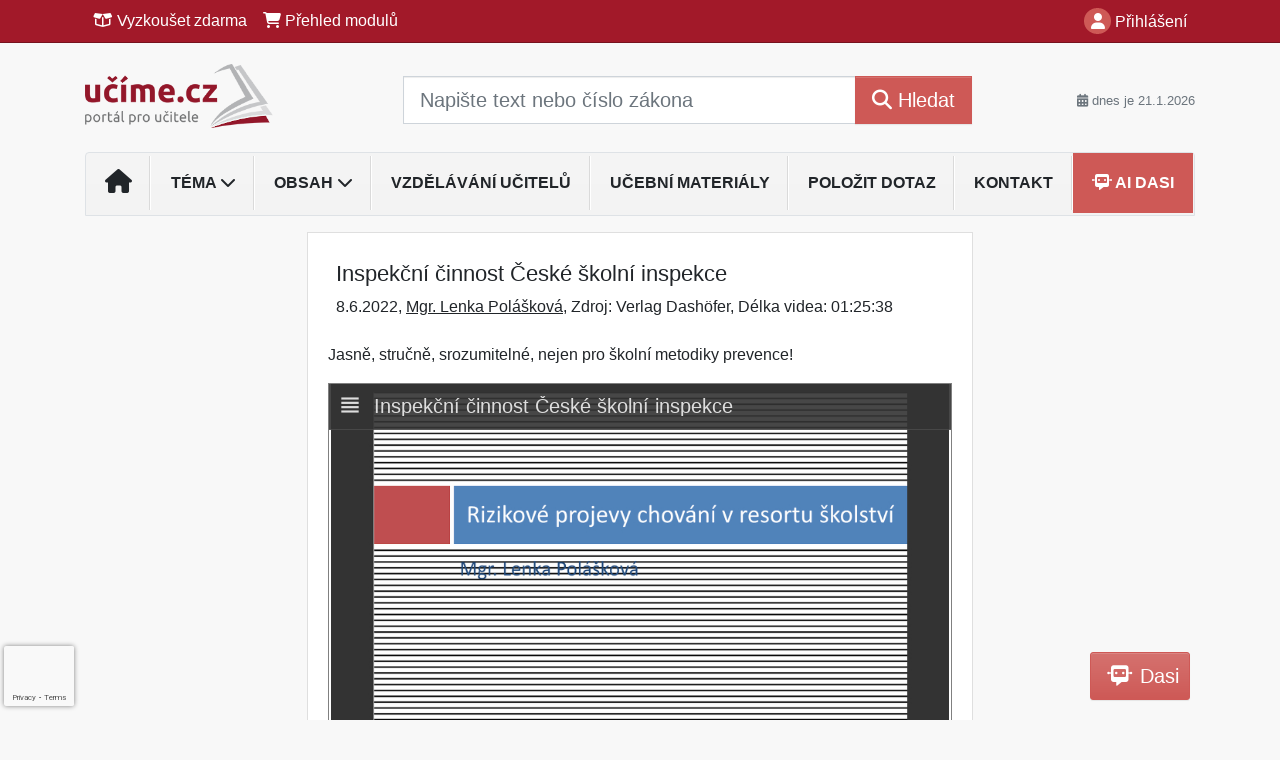

--- FILE ---
content_type: text/html; charset=ISO-8859-2
request_url: https://www.ucime.cz/searchcontent.phtml?test=1&action=docVideoChapters&viduniqueid=gOkE4NvrWuM4NunpCzXdK0MMrCjV77llbkOon0GqBR4
body_size: 340
content:
<ul class="list-unstyled"><li class="pb-1 mb-2 border-bottom"><span class="text-muted pr-2 mr-2 border-right videoChapterLength">00:00:00</span> <a href="#" class="videoChapterLink text-truncate" rel="0">úvod</a></li><li class="pb-1 mb-2 border-bottom"><span class="text-muted pr-2 mr-2 border-right videoChapterLength">00:02:48</span> <a href="#" class="videoChapterLink text-truncate" rel="168">ČŠI v souvislostech</a></li><li class="pb-1 mb-2 border-bottom"><span class="text-muted pr-2 mr-2 border-right videoChapterLength">00:04:23</span> <a href="#" class="videoChapterLink text-truncate" rel="263">vyhodnocení kontrolní činnosti na místě</a></li><li class="pb-1 mb-2 border-bottom"><span class="text-muted pr-2 mr-2 border-right videoChapterLength">00:16:24</span> <a href="#" class="videoChapterLink text-truncate" rel="984">k rizikovému chování ve školství</a></li><li class="pb-1 mb-2 border-bottom"><span class="text-muted pr-2 mr-2 border-right videoChapterLength">00:44:33</span> <a href="#" class="videoChapterLink text-truncate" rel="2673">dokumentace</a></li></ul>

--- FILE ---
content_type: text/html; charset=utf-8
request_url: https://www.google.com/recaptcha/api2/anchor?ar=1&k=6Lc819AmAAAAAF4fYv3dDr0Zb7zNT2a2Cj51YcE9&co=aHR0cHM6Ly93d3cudWNpbWUuY3o6NDQz&hl=en&v=PoyoqOPhxBO7pBk68S4YbpHZ&size=invisible&anchor-ms=20000&execute-ms=30000&cb=lc8vwprc38gn
body_size: 48529
content:
<!DOCTYPE HTML><html dir="ltr" lang="en"><head><meta http-equiv="Content-Type" content="text/html; charset=UTF-8">
<meta http-equiv="X-UA-Compatible" content="IE=edge">
<title>reCAPTCHA</title>
<style type="text/css">
/* cyrillic-ext */
@font-face {
  font-family: 'Roboto';
  font-style: normal;
  font-weight: 400;
  font-stretch: 100%;
  src: url(//fonts.gstatic.com/s/roboto/v48/KFO7CnqEu92Fr1ME7kSn66aGLdTylUAMa3GUBHMdazTgWw.woff2) format('woff2');
  unicode-range: U+0460-052F, U+1C80-1C8A, U+20B4, U+2DE0-2DFF, U+A640-A69F, U+FE2E-FE2F;
}
/* cyrillic */
@font-face {
  font-family: 'Roboto';
  font-style: normal;
  font-weight: 400;
  font-stretch: 100%;
  src: url(//fonts.gstatic.com/s/roboto/v48/KFO7CnqEu92Fr1ME7kSn66aGLdTylUAMa3iUBHMdazTgWw.woff2) format('woff2');
  unicode-range: U+0301, U+0400-045F, U+0490-0491, U+04B0-04B1, U+2116;
}
/* greek-ext */
@font-face {
  font-family: 'Roboto';
  font-style: normal;
  font-weight: 400;
  font-stretch: 100%;
  src: url(//fonts.gstatic.com/s/roboto/v48/KFO7CnqEu92Fr1ME7kSn66aGLdTylUAMa3CUBHMdazTgWw.woff2) format('woff2');
  unicode-range: U+1F00-1FFF;
}
/* greek */
@font-face {
  font-family: 'Roboto';
  font-style: normal;
  font-weight: 400;
  font-stretch: 100%;
  src: url(//fonts.gstatic.com/s/roboto/v48/KFO7CnqEu92Fr1ME7kSn66aGLdTylUAMa3-UBHMdazTgWw.woff2) format('woff2');
  unicode-range: U+0370-0377, U+037A-037F, U+0384-038A, U+038C, U+038E-03A1, U+03A3-03FF;
}
/* math */
@font-face {
  font-family: 'Roboto';
  font-style: normal;
  font-weight: 400;
  font-stretch: 100%;
  src: url(//fonts.gstatic.com/s/roboto/v48/KFO7CnqEu92Fr1ME7kSn66aGLdTylUAMawCUBHMdazTgWw.woff2) format('woff2');
  unicode-range: U+0302-0303, U+0305, U+0307-0308, U+0310, U+0312, U+0315, U+031A, U+0326-0327, U+032C, U+032F-0330, U+0332-0333, U+0338, U+033A, U+0346, U+034D, U+0391-03A1, U+03A3-03A9, U+03B1-03C9, U+03D1, U+03D5-03D6, U+03F0-03F1, U+03F4-03F5, U+2016-2017, U+2034-2038, U+203C, U+2040, U+2043, U+2047, U+2050, U+2057, U+205F, U+2070-2071, U+2074-208E, U+2090-209C, U+20D0-20DC, U+20E1, U+20E5-20EF, U+2100-2112, U+2114-2115, U+2117-2121, U+2123-214F, U+2190, U+2192, U+2194-21AE, U+21B0-21E5, U+21F1-21F2, U+21F4-2211, U+2213-2214, U+2216-22FF, U+2308-230B, U+2310, U+2319, U+231C-2321, U+2336-237A, U+237C, U+2395, U+239B-23B7, U+23D0, U+23DC-23E1, U+2474-2475, U+25AF, U+25B3, U+25B7, U+25BD, U+25C1, U+25CA, U+25CC, U+25FB, U+266D-266F, U+27C0-27FF, U+2900-2AFF, U+2B0E-2B11, U+2B30-2B4C, U+2BFE, U+3030, U+FF5B, U+FF5D, U+1D400-1D7FF, U+1EE00-1EEFF;
}
/* symbols */
@font-face {
  font-family: 'Roboto';
  font-style: normal;
  font-weight: 400;
  font-stretch: 100%;
  src: url(//fonts.gstatic.com/s/roboto/v48/KFO7CnqEu92Fr1ME7kSn66aGLdTylUAMaxKUBHMdazTgWw.woff2) format('woff2');
  unicode-range: U+0001-000C, U+000E-001F, U+007F-009F, U+20DD-20E0, U+20E2-20E4, U+2150-218F, U+2190, U+2192, U+2194-2199, U+21AF, U+21E6-21F0, U+21F3, U+2218-2219, U+2299, U+22C4-22C6, U+2300-243F, U+2440-244A, U+2460-24FF, U+25A0-27BF, U+2800-28FF, U+2921-2922, U+2981, U+29BF, U+29EB, U+2B00-2BFF, U+4DC0-4DFF, U+FFF9-FFFB, U+10140-1018E, U+10190-1019C, U+101A0, U+101D0-101FD, U+102E0-102FB, U+10E60-10E7E, U+1D2C0-1D2D3, U+1D2E0-1D37F, U+1F000-1F0FF, U+1F100-1F1AD, U+1F1E6-1F1FF, U+1F30D-1F30F, U+1F315, U+1F31C, U+1F31E, U+1F320-1F32C, U+1F336, U+1F378, U+1F37D, U+1F382, U+1F393-1F39F, U+1F3A7-1F3A8, U+1F3AC-1F3AF, U+1F3C2, U+1F3C4-1F3C6, U+1F3CA-1F3CE, U+1F3D4-1F3E0, U+1F3ED, U+1F3F1-1F3F3, U+1F3F5-1F3F7, U+1F408, U+1F415, U+1F41F, U+1F426, U+1F43F, U+1F441-1F442, U+1F444, U+1F446-1F449, U+1F44C-1F44E, U+1F453, U+1F46A, U+1F47D, U+1F4A3, U+1F4B0, U+1F4B3, U+1F4B9, U+1F4BB, U+1F4BF, U+1F4C8-1F4CB, U+1F4D6, U+1F4DA, U+1F4DF, U+1F4E3-1F4E6, U+1F4EA-1F4ED, U+1F4F7, U+1F4F9-1F4FB, U+1F4FD-1F4FE, U+1F503, U+1F507-1F50B, U+1F50D, U+1F512-1F513, U+1F53E-1F54A, U+1F54F-1F5FA, U+1F610, U+1F650-1F67F, U+1F687, U+1F68D, U+1F691, U+1F694, U+1F698, U+1F6AD, U+1F6B2, U+1F6B9-1F6BA, U+1F6BC, U+1F6C6-1F6CF, U+1F6D3-1F6D7, U+1F6E0-1F6EA, U+1F6F0-1F6F3, U+1F6F7-1F6FC, U+1F700-1F7FF, U+1F800-1F80B, U+1F810-1F847, U+1F850-1F859, U+1F860-1F887, U+1F890-1F8AD, U+1F8B0-1F8BB, U+1F8C0-1F8C1, U+1F900-1F90B, U+1F93B, U+1F946, U+1F984, U+1F996, U+1F9E9, U+1FA00-1FA6F, U+1FA70-1FA7C, U+1FA80-1FA89, U+1FA8F-1FAC6, U+1FACE-1FADC, U+1FADF-1FAE9, U+1FAF0-1FAF8, U+1FB00-1FBFF;
}
/* vietnamese */
@font-face {
  font-family: 'Roboto';
  font-style: normal;
  font-weight: 400;
  font-stretch: 100%;
  src: url(//fonts.gstatic.com/s/roboto/v48/KFO7CnqEu92Fr1ME7kSn66aGLdTylUAMa3OUBHMdazTgWw.woff2) format('woff2');
  unicode-range: U+0102-0103, U+0110-0111, U+0128-0129, U+0168-0169, U+01A0-01A1, U+01AF-01B0, U+0300-0301, U+0303-0304, U+0308-0309, U+0323, U+0329, U+1EA0-1EF9, U+20AB;
}
/* latin-ext */
@font-face {
  font-family: 'Roboto';
  font-style: normal;
  font-weight: 400;
  font-stretch: 100%;
  src: url(//fonts.gstatic.com/s/roboto/v48/KFO7CnqEu92Fr1ME7kSn66aGLdTylUAMa3KUBHMdazTgWw.woff2) format('woff2');
  unicode-range: U+0100-02BA, U+02BD-02C5, U+02C7-02CC, U+02CE-02D7, U+02DD-02FF, U+0304, U+0308, U+0329, U+1D00-1DBF, U+1E00-1E9F, U+1EF2-1EFF, U+2020, U+20A0-20AB, U+20AD-20C0, U+2113, U+2C60-2C7F, U+A720-A7FF;
}
/* latin */
@font-face {
  font-family: 'Roboto';
  font-style: normal;
  font-weight: 400;
  font-stretch: 100%;
  src: url(//fonts.gstatic.com/s/roboto/v48/KFO7CnqEu92Fr1ME7kSn66aGLdTylUAMa3yUBHMdazQ.woff2) format('woff2');
  unicode-range: U+0000-00FF, U+0131, U+0152-0153, U+02BB-02BC, U+02C6, U+02DA, U+02DC, U+0304, U+0308, U+0329, U+2000-206F, U+20AC, U+2122, U+2191, U+2193, U+2212, U+2215, U+FEFF, U+FFFD;
}
/* cyrillic-ext */
@font-face {
  font-family: 'Roboto';
  font-style: normal;
  font-weight: 500;
  font-stretch: 100%;
  src: url(//fonts.gstatic.com/s/roboto/v48/KFO7CnqEu92Fr1ME7kSn66aGLdTylUAMa3GUBHMdazTgWw.woff2) format('woff2');
  unicode-range: U+0460-052F, U+1C80-1C8A, U+20B4, U+2DE0-2DFF, U+A640-A69F, U+FE2E-FE2F;
}
/* cyrillic */
@font-face {
  font-family: 'Roboto';
  font-style: normal;
  font-weight: 500;
  font-stretch: 100%;
  src: url(//fonts.gstatic.com/s/roboto/v48/KFO7CnqEu92Fr1ME7kSn66aGLdTylUAMa3iUBHMdazTgWw.woff2) format('woff2');
  unicode-range: U+0301, U+0400-045F, U+0490-0491, U+04B0-04B1, U+2116;
}
/* greek-ext */
@font-face {
  font-family: 'Roboto';
  font-style: normal;
  font-weight: 500;
  font-stretch: 100%;
  src: url(//fonts.gstatic.com/s/roboto/v48/KFO7CnqEu92Fr1ME7kSn66aGLdTylUAMa3CUBHMdazTgWw.woff2) format('woff2');
  unicode-range: U+1F00-1FFF;
}
/* greek */
@font-face {
  font-family: 'Roboto';
  font-style: normal;
  font-weight: 500;
  font-stretch: 100%;
  src: url(//fonts.gstatic.com/s/roboto/v48/KFO7CnqEu92Fr1ME7kSn66aGLdTylUAMa3-UBHMdazTgWw.woff2) format('woff2');
  unicode-range: U+0370-0377, U+037A-037F, U+0384-038A, U+038C, U+038E-03A1, U+03A3-03FF;
}
/* math */
@font-face {
  font-family: 'Roboto';
  font-style: normal;
  font-weight: 500;
  font-stretch: 100%;
  src: url(//fonts.gstatic.com/s/roboto/v48/KFO7CnqEu92Fr1ME7kSn66aGLdTylUAMawCUBHMdazTgWw.woff2) format('woff2');
  unicode-range: U+0302-0303, U+0305, U+0307-0308, U+0310, U+0312, U+0315, U+031A, U+0326-0327, U+032C, U+032F-0330, U+0332-0333, U+0338, U+033A, U+0346, U+034D, U+0391-03A1, U+03A3-03A9, U+03B1-03C9, U+03D1, U+03D5-03D6, U+03F0-03F1, U+03F4-03F5, U+2016-2017, U+2034-2038, U+203C, U+2040, U+2043, U+2047, U+2050, U+2057, U+205F, U+2070-2071, U+2074-208E, U+2090-209C, U+20D0-20DC, U+20E1, U+20E5-20EF, U+2100-2112, U+2114-2115, U+2117-2121, U+2123-214F, U+2190, U+2192, U+2194-21AE, U+21B0-21E5, U+21F1-21F2, U+21F4-2211, U+2213-2214, U+2216-22FF, U+2308-230B, U+2310, U+2319, U+231C-2321, U+2336-237A, U+237C, U+2395, U+239B-23B7, U+23D0, U+23DC-23E1, U+2474-2475, U+25AF, U+25B3, U+25B7, U+25BD, U+25C1, U+25CA, U+25CC, U+25FB, U+266D-266F, U+27C0-27FF, U+2900-2AFF, U+2B0E-2B11, U+2B30-2B4C, U+2BFE, U+3030, U+FF5B, U+FF5D, U+1D400-1D7FF, U+1EE00-1EEFF;
}
/* symbols */
@font-face {
  font-family: 'Roboto';
  font-style: normal;
  font-weight: 500;
  font-stretch: 100%;
  src: url(//fonts.gstatic.com/s/roboto/v48/KFO7CnqEu92Fr1ME7kSn66aGLdTylUAMaxKUBHMdazTgWw.woff2) format('woff2');
  unicode-range: U+0001-000C, U+000E-001F, U+007F-009F, U+20DD-20E0, U+20E2-20E4, U+2150-218F, U+2190, U+2192, U+2194-2199, U+21AF, U+21E6-21F0, U+21F3, U+2218-2219, U+2299, U+22C4-22C6, U+2300-243F, U+2440-244A, U+2460-24FF, U+25A0-27BF, U+2800-28FF, U+2921-2922, U+2981, U+29BF, U+29EB, U+2B00-2BFF, U+4DC0-4DFF, U+FFF9-FFFB, U+10140-1018E, U+10190-1019C, U+101A0, U+101D0-101FD, U+102E0-102FB, U+10E60-10E7E, U+1D2C0-1D2D3, U+1D2E0-1D37F, U+1F000-1F0FF, U+1F100-1F1AD, U+1F1E6-1F1FF, U+1F30D-1F30F, U+1F315, U+1F31C, U+1F31E, U+1F320-1F32C, U+1F336, U+1F378, U+1F37D, U+1F382, U+1F393-1F39F, U+1F3A7-1F3A8, U+1F3AC-1F3AF, U+1F3C2, U+1F3C4-1F3C6, U+1F3CA-1F3CE, U+1F3D4-1F3E0, U+1F3ED, U+1F3F1-1F3F3, U+1F3F5-1F3F7, U+1F408, U+1F415, U+1F41F, U+1F426, U+1F43F, U+1F441-1F442, U+1F444, U+1F446-1F449, U+1F44C-1F44E, U+1F453, U+1F46A, U+1F47D, U+1F4A3, U+1F4B0, U+1F4B3, U+1F4B9, U+1F4BB, U+1F4BF, U+1F4C8-1F4CB, U+1F4D6, U+1F4DA, U+1F4DF, U+1F4E3-1F4E6, U+1F4EA-1F4ED, U+1F4F7, U+1F4F9-1F4FB, U+1F4FD-1F4FE, U+1F503, U+1F507-1F50B, U+1F50D, U+1F512-1F513, U+1F53E-1F54A, U+1F54F-1F5FA, U+1F610, U+1F650-1F67F, U+1F687, U+1F68D, U+1F691, U+1F694, U+1F698, U+1F6AD, U+1F6B2, U+1F6B9-1F6BA, U+1F6BC, U+1F6C6-1F6CF, U+1F6D3-1F6D7, U+1F6E0-1F6EA, U+1F6F0-1F6F3, U+1F6F7-1F6FC, U+1F700-1F7FF, U+1F800-1F80B, U+1F810-1F847, U+1F850-1F859, U+1F860-1F887, U+1F890-1F8AD, U+1F8B0-1F8BB, U+1F8C0-1F8C1, U+1F900-1F90B, U+1F93B, U+1F946, U+1F984, U+1F996, U+1F9E9, U+1FA00-1FA6F, U+1FA70-1FA7C, U+1FA80-1FA89, U+1FA8F-1FAC6, U+1FACE-1FADC, U+1FADF-1FAE9, U+1FAF0-1FAF8, U+1FB00-1FBFF;
}
/* vietnamese */
@font-face {
  font-family: 'Roboto';
  font-style: normal;
  font-weight: 500;
  font-stretch: 100%;
  src: url(//fonts.gstatic.com/s/roboto/v48/KFO7CnqEu92Fr1ME7kSn66aGLdTylUAMa3OUBHMdazTgWw.woff2) format('woff2');
  unicode-range: U+0102-0103, U+0110-0111, U+0128-0129, U+0168-0169, U+01A0-01A1, U+01AF-01B0, U+0300-0301, U+0303-0304, U+0308-0309, U+0323, U+0329, U+1EA0-1EF9, U+20AB;
}
/* latin-ext */
@font-face {
  font-family: 'Roboto';
  font-style: normal;
  font-weight: 500;
  font-stretch: 100%;
  src: url(//fonts.gstatic.com/s/roboto/v48/KFO7CnqEu92Fr1ME7kSn66aGLdTylUAMa3KUBHMdazTgWw.woff2) format('woff2');
  unicode-range: U+0100-02BA, U+02BD-02C5, U+02C7-02CC, U+02CE-02D7, U+02DD-02FF, U+0304, U+0308, U+0329, U+1D00-1DBF, U+1E00-1E9F, U+1EF2-1EFF, U+2020, U+20A0-20AB, U+20AD-20C0, U+2113, U+2C60-2C7F, U+A720-A7FF;
}
/* latin */
@font-face {
  font-family: 'Roboto';
  font-style: normal;
  font-weight: 500;
  font-stretch: 100%;
  src: url(//fonts.gstatic.com/s/roboto/v48/KFO7CnqEu92Fr1ME7kSn66aGLdTylUAMa3yUBHMdazQ.woff2) format('woff2');
  unicode-range: U+0000-00FF, U+0131, U+0152-0153, U+02BB-02BC, U+02C6, U+02DA, U+02DC, U+0304, U+0308, U+0329, U+2000-206F, U+20AC, U+2122, U+2191, U+2193, U+2212, U+2215, U+FEFF, U+FFFD;
}
/* cyrillic-ext */
@font-face {
  font-family: 'Roboto';
  font-style: normal;
  font-weight: 900;
  font-stretch: 100%;
  src: url(//fonts.gstatic.com/s/roboto/v48/KFO7CnqEu92Fr1ME7kSn66aGLdTylUAMa3GUBHMdazTgWw.woff2) format('woff2');
  unicode-range: U+0460-052F, U+1C80-1C8A, U+20B4, U+2DE0-2DFF, U+A640-A69F, U+FE2E-FE2F;
}
/* cyrillic */
@font-face {
  font-family: 'Roboto';
  font-style: normal;
  font-weight: 900;
  font-stretch: 100%;
  src: url(//fonts.gstatic.com/s/roboto/v48/KFO7CnqEu92Fr1ME7kSn66aGLdTylUAMa3iUBHMdazTgWw.woff2) format('woff2');
  unicode-range: U+0301, U+0400-045F, U+0490-0491, U+04B0-04B1, U+2116;
}
/* greek-ext */
@font-face {
  font-family: 'Roboto';
  font-style: normal;
  font-weight: 900;
  font-stretch: 100%;
  src: url(//fonts.gstatic.com/s/roboto/v48/KFO7CnqEu92Fr1ME7kSn66aGLdTylUAMa3CUBHMdazTgWw.woff2) format('woff2');
  unicode-range: U+1F00-1FFF;
}
/* greek */
@font-face {
  font-family: 'Roboto';
  font-style: normal;
  font-weight: 900;
  font-stretch: 100%;
  src: url(//fonts.gstatic.com/s/roboto/v48/KFO7CnqEu92Fr1ME7kSn66aGLdTylUAMa3-UBHMdazTgWw.woff2) format('woff2');
  unicode-range: U+0370-0377, U+037A-037F, U+0384-038A, U+038C, U+038E-03A1, U+03A3-03FF;
}
/* math */
@font-face {
  font-family: 'Roboto';
  font-style: normal;
  font-weight: 900;
  font-stretch: 100%;
  src: url(//fonts.gstatic.com/s/roboto/v48/KFO7CnqEu92Fr1ME7kSn66aGLdTylUAMawCUBHMdazTgWw.woff2) format('woff2');
  unicode-range: U+0302-0303, U+0305, U+0307-0308, U+0310, U+0312, U+0315, U+031A, U+0326-0327, U+032C, U+032F-0330, U+0332-0333, U+0338, U+033A, U+0346, U+034D, U+0391-03A1, U+03A3-03A9, U+03B1-03C9, U+03D1, U+03D5-03D6, U+03F0-03F1, U+03F4-03F5, U+2016-2017, U+2034-2038, U+203C, U+2040, U+2043, U+2047, U+2050, U+2057, U+205F, U+2070-2071, U+2074-208E, U+2090-209C, U+20D0-20DC, U+20E1, U+20E5-20EF, U+2100-2112, U+2114-2115, U+2117-2121, U+2123-214F, U+2190, U+2192, U+2194-21AE, U+21B0-21E5, U+21F1-21F2, U+21F4-2211, U+2213-2214, U+2216-22FF, U+2308-230B, U+2310, U+2319, U+231C-2321, U+2336-237A, U+237C, U+2395, U+239B-23B7, U+23D0, U+23DC-23E1, U+2474-2475, U+25AF, U+25B3, U+25B7, U+25BD, U+25C1, U+25CA, U+25CC, U+25FB, U+266D-266F, U+27C0-27FF, U+2900-2AFF, U+2B0E-2B11, U+2B30-2B4C, U+2BFE, U+3030, U+FF5B, U+FF5D, U+1D400-1D7FF, U+1EE00-1EEFF;
}
/* symbols */
@font-face {
  font-family: 'Roboto';
  font-style: normal;
  font-weight: 900;
  font-stretch: 100%;
  src: url(//fonts.gstatic.com/s/roboto/v48/KFO7CnqEu92Fr1ME7kSn66aGLdTylUAMaxKUBHMdazTgWw.woff2) format('woff2');
  unicode-range: U+0001-000C, U+000E-001F, U+007F-009F, U+20DD-20E0, U+20E2-20E4, U+2150-218F, U+2190, U+2192, U+2194-2199, U+21AF, U+21E6-21F0, U+21F3, U+2218-2219, U+2299, U+22C4-22C6, U+2300-243F, U+2440-244A, U+2460-24FF, U+25A0-27BF, U+2800-28FF, U+2921-2922, U+2981, U+29BF, U+29EB, U+2B00-2BFF, U+4DC0-4DFF, U+FFF9-FFFB, U+10140-1018E, U+10190-1019C, U+101A0, U+101D0-101FD, U+102E0-102FB, U+10E60-10E7E, U+1D2C0-1D2D3, U+1D2E0-1D37F, U+1F000-1F0FF, U+1F100-1F1AD, U+1F1E6-1F1FF, U+1F30D-1F30F, U+1F315, U+1F31C, U+1F31E, U+1F320-1F32C, U+1F336, U+1F378, U+1F37D, U+1F382, U+1F393-1F39F, U+1F3A7-1F3A8, U+1F3AC-1F3AF, U+1F3C2, U+1F3C4-1F3C6, U+1F3CA-1F3CE, U+1F3D4-1F3E0, U+1F3ED, U+1F3F1-1F3F3, U+1F3F5-1F3F7, U+1F408, U+1F415, U+1F41F, U+1F426, U+1F43F, U+1F441-1F442, U+1F444, U+1F446-1F449, U+1F44C-1F44E, U+1F453, U+1F46A, U+1F47D, U+1F4A3, U+1F4B0, U+1F4B3, U+1F4B9, U+1F4BB, U+1F4BF, U+1F4C8-1F4CB, U+1F4D6, U+1F4DA, U+1F4DF, U+1F4E3-1F4E6, U+1F4EA-1F4ED, U+1F4F7, U+1F4F9-1F4FB, U+1F4FD-1F4FE, U+1F503, U+1F507-1F50B, U+1F50D, U+1F512-1F513, U+1F53E-1F54A, U+1F54F-1F5FA, U+1F610, U+1F650-1F67F, U+1F687, U+1F68D, U+1F691, U+1F694, U+1F698, U+1F6AD, U+1F6B2, U+1F6B9-1F6BA, U+1F6BC, U+1F6C6-1F6CF, U+1F6D3-1F6D7, U+1F6E0-1F6EA, U+1F6F0-1F6F3, U+1F6F7-1F6FC, U+1F700-1F7FF, U+1F800-1F80B, U+1F810-1F847, U+1F850-1F859, U+1F860-1F887, U+1F890-1F8AD, U+1F8B0-1F8BB, U+1F8C0-1F8C1, U+1F900-1F90B, U+1F93B, U+1F946, U+1F984, U+1F996, U+1F9E9, U+1FA00-1FA6F, U+1FA70-1FA7C, U+1FA80-1FA89, U+1FA8F-1FAC6, U+1FACE-1FADC, U+1FADF-1FAE9, U+1FAF0-1FAF8, U+1FB00-1FBFF;
}
/* vietnamese */
@font-face {
  font-family: 'Roboto';
  font-style: normal;
  font-weight: 900;
  font-stretch: 100%;
  src: url(//fonts.gstatic.com/s/roboto/v48/KFO7CnqEu92Fr1ME7kSn66aGLdTylUAMa3OUBHMdazTgWw.woff2) format('woff2');
  unicode-range: U+0102-0103, U+0110-0111, U+0128-0129, U+0168-0169, U+01A0-01A1, U+01AF-01B0, U+0300-0301, U+0303-0304, U+0308-0309, U+0323, U+0329, U+1EA0-1EF9, U+20AB;
}
/* latin-ext */
@font-face {
  font-family: 'Roboto';
  font-style: normal;
  font-weight: 900;
  font-stretch: 100%;
  src: url(//fonts.gstatic.com/s/roboto/v48/KFO7CnqEu92Fr1ME7kSn66aGLdTylUAMa3KUBHMdazTgWw.woff2) format('woff2');
  unicode-range: U+0100-02BA, U+02BD-02C5, U+02C7-02CC, U+02CE-02D7, U+02DD-02FF, U+0304, U+0308, U+0329, U+1D00-1DBF, U+1E00-1E9F, U+1EF2-1EFF, U+2020, U+20A0-20AB, U+20AD-20C0, U+2113, U+2C60-2C7F, U+A720-A7FF;
}
/* latin */
@font-face {
  font-family: 'Roboto';
  font-style: normal;
  font-weight: 900;
  font-stretch: 100%;
  src: url(//fonts.gstatic.com/s/roboto/v48/KFO7CnqEu92Fr1ME7kSn66aGLdTylUAMa3yUBHMdazQ.woff2) format('woff2');
  unicode-range: U+0000-00FF, U+0131, U+0152-0153, U+02BB-02BC, U+02C6, U+02DA, U+02DC, U+0304, U+0308, U+0329, U+2000-206F, U+20AC, U+2122, U+2191, U+2193, U+2212, U+2215, U+FEFF, U+FFFD;
}

</style>
<link rel="stylesheet" type="text/css" href="https://www.gstatic.com/recaptcha/releases/PoyoqOPhxBO7pBk68S4YbpHZ/styles__ltr.css">
<script nonce="MHFmyxZ8v56nTRYmDw7CDQ" type="text/javascript">window['__recaptcha_api'] = 'https://www.google.com/recaptcha/api2/';</script>
<script type="text/javascript" src="https://www.gstatic.com/recaptcha/releases/PoyoqOPhxBO7pBk68S4YbpHZ/recaptcha__en.js" nonce="MHFmyxZ8v56nTRYmDw7CDQ">
      
    </script></head>
<body><div id="rc-anchor-alert" class="rc-anchor-alert"></div>
<input type="hidden" id="recaptcha-token" value="[base64]">
<script type="text/javascript" nonce="MHFmyxZ8v56nTRYmDw7CDQ">
      recaptcha.anchor.Main.init("[\x22ainput\x22,[\x22bgdata\x22,\x22\x22,\[base64]/[base64]/[base64]/bmV3IHJbeF0oY1swXSk6RT09Mj9uZXcgclt4XShjWzBdLGNbMV0pOkU9PTM/bmV3IHJbeF0oY1swXSxjWzFdLGNbMl0pOkU9PTQ/[base64]/[base64]/[base64]/[base64]/[base64]/[base64]/[base64]/[base64]\x22,\[base64]\x22,\x22NcKUUcK4JcKfwopJwozCkjgFwqZ5w47DlBlEwrzCvm8nwrrDonZqFsOfwodAw6HDnmfCtl8fwrLCicO/[base64]/DpzENw4nDmMKHw5Qaw6B6bXnCicK7w73DncO+WcOIIsOxwp5Bw6gcbQrDr8KHwo3ChiIUYXjCuMOcTcKkw4F/wr/[base64]/Dsy3CsMOpPcKPw5QwwoEDw5gwa8OhE8Kuw77DrMKcKARpw5jDiMKjw6YcUMOOw7vCnznCvMOGw6oiw7bDuMKewqbCkcK8w4PDo8Klw5dZw7HDm8O/YGssUcK2woLDsMOyw5k6KCU9wpZ4XE3Chz7DusOYw7HCvcKzW8KDTBPDlEgHwoorw5RewpvCgwvDgsOhbxbDp1zDrsKawqHDuhbDqn/[base64]/aMKLwrBAw4oBwpRlb8OiY0QbNCTCk3DDsRAdVxwJawbCusK6w7INw6LDosOiw7BAwo/[base64]/DtcKNFMOwRmvClcOKdcKSw5kIdMKrw5XCgl9SwrUaTjsswq7Dt0bCjcOkwqPDrsKzOilKw5fDiMOuwpbCuiXCkhV4w6hbQcO5PcKPwo/DjsKGw6fCu1/CucK9d8KUKcOVwqvDhjsZXwJLBsKqNMKoEMKKwprCg8OUwpATw6Byw7bCqiYcwonCpF/Dj3fCvGbCumgLw5zDh8KQFcKUwoVzRwolwofCpsOrKk/Cs0VXwqsywq18L8KXZBEdFsKJaVLDiDUmw60vwqPCu8OsKMKfZcOJwr12wqjCjMK3R8O1YsK2V8O6LW4Iw4HCp8KodVjCp03Dp8Oae04NK2kKPFzChMOTG8OUwoUOHsKiwp9VGGTCtCjCrXTCoWHCssOwYgTDssOZQ8Kgw68/ZcKtIRfDq8KRNzsJe8KiInIww4tqQcKVfjDCiMOZwqvCgS5OWcKIAyMzwr8ew6rChMOFAsKQX8OUw5Zdwr/DiMKXw4PDkHoHI8Odwr5YwpHDuV82w6nDoz7DpMK/[base64]/DsUkAwqXDo8Otw43Dintqw5HDtcK4WsK9UhpxezHDmVU0c8Kgw7LDt2YiFm1aYy/[base64]/wpzDuMOSeVrCvT8tCMKRwozDlUQKwpNUa2vCsyBrw6XCicK5ZBbCvsKaZsOEw4LDtBcKOMOnwrHCuGRLN8OVw6kXw4pVw7bDpATDtA0qEsOCwrkiw4UQw5MYR8OGeDDDt8KVw5QoTsK0O8K8Am3DjsKwCTIPw6Y+w7XCucKmWS3Cs8OoQsOsYMKRWcOzSMKdDsOPwo/CtSZFwrNedMOpEMKZw4pRwoNSdMKgGcKgIMKsDMK6w416ATDCsnPDicOPwp/DhsO6ZcKtw5vDqsKWw715dsKKLMOnw7QZwrR3w697w7kjwr7Cs8OpwoTDlU59Q8KqGMKFw4NAwq7Ci8Kww545fTpRw47DjWpQOyTCrGQoEMKrwqEdwrrCnzJXwqfDum/DvcKNwozDrcOrw4nCv8K5wqQXQsKdDQrChMOvI8KTVcKBwr4Hw6nCmlozwqzDk1dLw5zDhlFEZBLDuG3CssKpwoDDgMOtwp9iTTJ2w43Cm8K+aMK7woVbwqXCksOlw73DlcKHLMOnw6zCtlk+w4ssWAozw4YNXcOYcRZMwqxuwqPCo3www7rCgcKpGiE4el/[base64]/DnkcpNXDDqy3ClMK/wp3CgsKFw4YrRsO5QcOMw43DjwPDj1XCnjHDuRfDon/CmMOww7M8wodPw6k0SnvCicOOwrPCpsK/w6nCkEfDnsK7w5MdIyQWwrMnw4k/YQbCpMO0w5wGw4IhOjbDu8KFYMOgY0QMw7NeL23Dg8KhwoHDuMKcX3XDh1rClcOYdsOaOcKNw7TDncKIC0cRwqbCusOIU8KbIj7CvHLCs8O8wr8HOTPDqD/[base64]/CrVjCpsKyB3nCkMOhGcOuGMKkw6TDvwIvCMK7wp7ChsKkHcOTw7wDw43CjEs7w7gIMsKZwrTCnsKvccO/WDnCr0NWLhx7TynCnUTCh8KpaFI2wpHDr1BxwpfDhMKOw7jCmsOyHU7CoHTDvgDDrUlVNMOCDjEgwrPDj8O/[base64]/DuyjCoTkSwr1QIAvCiMOLwoHDgsKWYcOzwpDCuAnDihZvYxjCjhM3cVRlw4LCl8OKOsOnw60kw7TCqkHChsOnBErCq8OAwqLCtmYPwotzwpfCkjDDq8OhwoQUwqQnCBnCkwjClcKZw6Maw7HCscK8worCkMKuIx86wrjDgjlhOG/CkMKyDMOjM8KhwqBOcMK0PcKKwrILN3BaIgZjw4TDgXDCnEAaUMOmN0HDhMKuBn7CrcK0FcO1w5Z1LEXCgAhYcjjChkxkwoghwrvDhDUVw5YrecKqbkwiBsOKw4oQwqpVVQ4RO8Oxw4osd8K8csOLWcOnYj/CmsOnw6Fcw5jDgcORwqvDh8OkTSzDt8KyMcOyAMKZBHHDuB3DqsOEw7/[base64]/DuQ/[base64]/FcOvXkkww6jDoMK7a2NgZsKYwp4WwqTDkC7DsF/DjsKfwoA1fRgVO3s2wo0Ew60mw69Cw41cNUMXP3fCpAMWwqxYwqFbw5DClcOlw6rDn27Cj8KgDhrDqBLDlcOXwq55wo0ebzDCn8O/OB9gaWBHC3rDr0Vkw4/DocKIP8OGccKWT2IFw4U/wqnDicKMwrZ/[base64]/[base64]/[base64]/Ci8OBUi3CpDnCucOlw68wRiZEw7I8w6Qsw4TCgWLCrCRtCsKDbh5Kw7bCmW7ClsK0LcK/McKqEsOjw77DlMKWwqVhTDxXw6XCs8OlwrbDnsO4w4gEesOLTsOQw7B/wqPChX/CusK4w5rCgVrDt2V6PSnDuMKSw5cLw4PDg0bCrsOyeMKMDMOmw6fDqsOTw7N7wp/DoDPCtsKzw5vCnW7ChcOGcsOsD8O1axXCpMKINMKzPWd7wq1Ew6PDmVPDisKEwrBGwqEUfVtxwqXDjsOsw6XDnMOVwoDDkMKCw786wogUMMKOSMOAwqnCjcKhw53DssKhwogBw5zDiSt0PGJ2bsK3w4Rqw4bDqVDCpQ/CusO2w43DrxDCvMKawpBaw7fCg3fDugtIw41pNMO4esK9fxTDmsKswrpPPMKhTE0QVcKawo4ww7TClkLDnsOUw44+DHJ4w5g0ZWRUw653VMOgBlPDu8OwTHzDhMOJHsKXBUbCmC/CgcKmw4jDlsKzUCgqw5ECwp4wCAZFGcKdTcKMwr3CvsKnFm/DicKUw6wuwoAuw6pcwp3CrsKiRcOXw5/Do3DDgXLDi8KzJsKuYjUbw7fDmcOhwojClCVZw6fCoMKHw7U5DMOfCMOFJMOTfzNxb8Onw4TCiEh5PsKcTV8PdhzCoVDCrsKnCH1Bw7PDgkEnwp5MHz3DnSFrwojDgB/CsFJjSUFPw7rCokB/HsOUwpciwq/DjC4rw6LCtQ5fTMOrccKLP8OSPMOGLWLDtSsFw73CgjrDngFdQ8Kdw7tTwpPDucONAsO6PVDDicOab8O4CMKEw7jDkcKvMDB2ScOzw5fDombDiHouwqdsecKswqTDt8OlET9dbMObw6bCrVY8YsOyw6/Co3LCq8Ovw5RbJ3AewqXDg1LCvcOOw7kEwqvDusK5wpzDo0hFZGvCksKXCsK1wpnCosO+wpg4w4jCssKUGlzDpcKAejTCssKVeA/CrhDCg8ObXzXCsD/[base64]/DVrCnkjCl3jCicKecMOaUMOsZsOWUylMBlwVwrpEEMKcw5XCgFcGw64vw4vDt8K5YsKgw7hZw4fDkwnDhWIeCTDDskXCt200w7ZjwrZdSn7CpcKtw73CpsKvw6IWw5jDtcOKw6RswrssasOibcOeKsKkTMOSw4fCvcOWw7nDosK/BEIRACsvwrzDicKmJXTChVJHDMOgJ8OXw7nCtMKCNsOSXcOzwqbDpMOGwovDicO1eCxZw6AVwoY/[base64]/w5Nqwo/[base64]/Dr8KeY3bCjlPClm0Two/[base64]/[base64]/FcOjahoRwpRKw4LClcODTlULw4/CvXQ6L8K6wp/CqsOTw7IaYTTCm8Kme8KoHiPDpAHDuWTCi8K3PTPDngDCoFHDkMKAwoTCt2ETAmgQVi1BVMK3fsO0w7jDsXnDlmkJw4DDk08XPFTDvQTDkMKbwobCgGgTeMOJw608w6dJw7/[base64]/DnMOgecOCAsKnw4TDmTs2AiLDlmMywoN0wobDtMK6YcK8GcKVDMOrw7PDi8O9wr9/wqklwqjDpXLCsScNQGVOw6gyw5/Cvj13DWIdcA9ewqk5VUNXAMO3w53CjSzCvggRP8OOw69Ww7oQwozDisOqwpcSBE7DhMKQFkrCsUISwqB6w7HCgMKqU8Krw7Azwo7CoVgJK8O6w4XDukPDsx/DvMKyw59Iwp9CAH1hw7rDgsKUw7PCphxfw4vDg8K7wqsAdB5lwpjDjTDCkgFFw47DugPDiTRxw6zDoQzCg30rw6HCvT3Dv8OvKsO/esKfwq7CqDPCpMOJAMO+WmhTwprDkHHCj8KMw67DgMKdT8OmwqPDg0djOcKcw43DusKuX8Oxw5bCt8OjPcKVwqx2w553b3I/fMOfXMKXwr9pwo0Qw4ZnU0VTJnzDqDXDl8KJwoQWw4cXwo7DjF9FHl/Dlm83McKTHGhKVMKkHcKgwrrCh8OJw5fDnHUARsOMwqjDjcOMfy/CjWAKw4TDl8OFH8KUB2E/[base64]/BTDCqkkOZWAbXsKeP8KrwoPDt8K0w6IOLsKRwo/Ck8Oew6kQJWJyXsOxw6EyUsKWXkzCm03CvAIMe8Kjwp3DsHJAMDoew7bCg2UWwrHCmW4JViMYAcOaQHRiw4XCqkfCosKZesKrw7/DgjpHwqJmaHEbXj3Du8Ofw5FbwrjDhMODOAlAbsKYWi3Cq2jDvcKlPUJcPHPChMKONRMoTAEKwqAEw6XCimLCkMO1OMO4e3HDkcKaEG3Dh8ObJAo3worCmhjClMKew4jDuMKmw5E9w47DjsKLSlvDuFDDjExfwp1lwrzDgGpFw6/CgmTCjyFkw53DjyE+N8OPw7LCsjzDgBJOwr8tw7DCmsKRw5RhMnNsDcKcLsKFdcO9wpNYw4/[base64]/wrLCrMKmw6PDkirDsU7Dh8KERsK5w5nCmMKQN8Omw6zCsSZ/wq8LE8KJw5UAwp1GwqbCj8KBG8KEwrI3wpQoYAnDj8Ovwr7DvkcawrbDs8OlEMKSwqI5wpzDhF7DmMKGw7nCqMK8AR3DuibDucOfw4oqwrDCuMKDw7tJw4McCmDComnDjEPCosKSEsOyw6UHa0vCtcOfwrd/GDnDtsKWw43DoizCvsOpw7jDgsKAf0oqC8K2TQLDqsOMw7wRI8Ktw6FFwqgvw4nChcOYN0PDqMKbQApCXsOlw4BBZl9NOUXDjXHDg3cswqpxwrpdCS03L8O0wqdWFgHCjyLCr0QUw5JMfyLCjMOtIU/[base64]/DvSBBNcK/wp3DjMOKwpLCj8KvHwfDjWbDnMOBOMOxw70mV2Q9YzXDo1g7wp/[base64]/Dl8OSFMKJwqBlJ8K2w6nDmiQ4w5MZw7hsQMKlESrDmcOvN8Kiwo/Ds8OhwoAQGn3DmnHDiTEmwqYSwqHCjcKuPx7DpcOXCRbDrcOVe8O7Qi/CsS9dw71zwqPCvDwmNMOWEBtzwpBcS8OfworDohzDjVrDog/DmcOHwpPDqcOHecOIck9fw7tNe0pqTMOkU3jCocKDEcKIw6kZBQXDtDkvSVbCgsKVw4o/YsKrZxcPw6EGwpEgwr5Iw4fDjG/DoMKpejF6TMKDY8OMJsOHfFB/w7/Dr2YNw4ImQCHCucOcwpYIc3B3w5oGwoPCrcKpPMKCWC8te0vCncKGe8OgbMOZaEoEAhPDksK7UsOfw4HDkTXDsUReYm3Dtz0deFc+w5LCjATDixvDiHfCr8OKwq7Du8OiMMOFJcObwqhkXnFYX8K1w5zCvMOrc8O8LVlhJMOKw41rw5nDgEUZwq/Dm8OuwqQuwpdiw7vCjDfDpGTDmEzDqcKRaMKUSDJmwpfCmVLDows2dmjCgz7CgcK4wqTDi8O3X2YmwqjCncKuSW/CjcOiwrN/woFRd8KJIcOKYcKGw49RBcOUw693w6fDrm5/K29BIcOhw4NEEsOyax0+OXQ+XMO+b8OYw7IXwqYNwp0KRsKta8OTJcOdCGTCuh5Xw7tww7LCrsKMZxJIasKDwqUsJnXDhmHCvT3DuyJGHS7CvBczfsKUEsKATH3Co8K/[base64]/w5QaNgzDq8KMICFnAcKfw7gew7olIStOwqw5wqJReBbDqAw5GsK2EMOrf8Kswq0gw6QnwrvDgmx2bWXDn0QXw7JVKTpfHsK6w6nCqAcnZEvCgWDCosOAE8Orw7/DvsOUFSEnPSdOVzvDi3bCv3HCnQADw7MAw5Aiw65AQA5qCsKZRTcgw4J4FBHCq8KoMmjCtcOqV8K1dcOCwr/CusK9w4MXw4lPwroFdMOpLMK0w5PDqcKEwqQnL8Kbw552w7/CmMK3N8OEwoFswoxNb11aWSInw5vDtsKtQ8OjwoUXw5zDicOdA8KSw7TCuwPCtRHDjz9jwocFCMOJwo/CoMKXw4XDjkHDhyI4QMO0YTB5w6HDgcKaTsO7wp9Qw5Jrwr/Dl0PDhcOxN8OTWnZOwqpdw6s0S202woRjw7TCshQyw592WsOIwofDhcOcw41YOMOnEggLwrJ2X8O2wp3ClBvDqnx+Ow9hw6ctwpPDi8O4w7zCrcOOwqfDmcKrUMK2wrTDlGNDJMK0HsOiwqAtwpbCv8OqbFfDu8OpZxbDqcOHdMOGViYbw5DDkRjDql/DtcKBw5nDrMKNfkB3AcOGw4BsV0pMwoTDrT0WbMKVw6HCh8KtBlPDljFiGSzCnADCoMK4wo/CriPCq8KAw7HCkELCjz7Dp0sGacOROScTJEXDsAFbVHEMwpXCosO7DilldCHCicOZwoA0ISceXgzDrsORwpjDm8KVw7HChjPDkcO5w6/CrlB5wqbDnsOSwpvCqsKFYX3DiMKpwq1uw71jwr/[base64]/CjX7DlMOww7fCqD9QMcKBPCnCjTTDrcORw7jCohQ2W2HCpk/DisOFJsK6wr/[base64]/[base64]/Cu8Kdw550CMKaLTEjwow7SMKZw7bDtw4pwrfDgGgOwo02wrbDrsOQwr3CrsKvwqHDhWVqwqDCiB4obgLCosKww4UQA014L2jCjSnClkdTwqgrwpLDv3wbwprCgS/DkmPCjcK2PTfCplXDqRsuKQbCosK1F1NBw6fCuHbDjhPDg39Cw7XDtcOQwonDsCogw4YNVcOOBMKww6/ChsOiDMK9a8OQw5DDrMK3DMK5EcOoPcKxwrXDncKEwp4uwqfDlzE7w5ZgwqRFw50mwp7CnhHDqgPCksOnwo3CnCU3wrfDvcOiFU5iwpfDl2LCjw/DtzTDrypsw5YUw5Mlw7chNAZ1HThSecO0IsO7wqoJwofCj1VjJBkdw5zCqMOcFcOaRGkpwqLDr8K7w7PDhcOVwqt2w6DDn8ODfcKlw6rCisOTcRMGwp/CjXDCtjrCrQvCnTnCqFPCpVoaQ00JwohbwrbCs0hCwonCp8O1wpbDicO6wrtZwp4sBsOqw5hwdHsnwqEhGMOLw7w/w44eNCM7w6ooJg3DpcO8ZBYPwrLCozTDlsKzw5LCg8O1wrHCmMKoH8KYBsK1wrsDdTxVFn/CicKxH8KIWMKhacOzwqjCnEDDnC3ClF5AXA5PB8KSUjbDsDzDoFDChMOAL8OYc8OqwrIDCFbDosOBwpvDl8KQVMOswppbw4bDhF7CriBfclAiwrjDocOTw6rDmcKgw6gSwoRmNcKRRV/[base64]/EjvClQAkw6bCu8OFwq/DrcKuHBbCvVcow47CpsKYw6AoYT7Chwwxw692w6bDvSh4HsOpQRTDlsKQwoZ/[base64]/DocKvGMKmw7E6wp08wpnDnwTCuQsBfER2dcOIw7oeH8Ohw67CrcKUw5BnUgNZw6DDmyfCvsKrY21kABDCnzrDixsRYUh+w7bDn24aUMK6QsO1CiTClMO0w5bCpQ/DusOiL0/[base64]/CssOcGcKBwrMbwqjDhDIHw6LCuj1zO8KXw7/CqsKPNsK4wpIawqzDkcKwRsK6wr/ChBrChsO3HSdZFyljw4bCtz3CqcK1w7pcw7XCl8OlwpPDvcK3wo8FAT8iwrgYwrJ/KDwIW8O3E37CpTtvTMOTwoYfw4ZFwqXCglvCtsOjMwXDvcKCwr97wrghDsOww7nCtHlvO8KBwqxAT0nCgSBNw6vDoxfDj8KDA8KpCsK5GMOGwrcdwoPCusOdOcOewpfCusO/VHsXwoMowr/DgcOuS8OqwpV8wprDmsKFw6UjQnzCkcKLfMOrSsOxa2haw7pvKlY1wq/ChMK/wo1PfcKMHMO+K8KtwoXDmXrCoTxgwoDDp8Ozw43Dty7CjnNewpUpW23ClCNoGMOZw716w57Ds8KASAkaIMOqBcO/wpTDh8Kbw6jCr8OwCTvDkMOSZMK4w6vDrSLChsKEKXF+wpI6wrPDocKTw4EuPMKydHXDq8K7w5bCsmbDgsOTfMOIwq9ALxQtCCNxOyAGwpXDl8KyVHBDw5fDsBpZwrBvTsOxw6bCg8KHw4vCsXUqfyo/Zz9JSmlXw6PDmh0EG8KNw64Kw7rDrAhNSsOYJ8OFRcKBwo3CvcKEanFmDQHDp1F2BsOXPiDCjxobwqbDicO6S8K9w43DgmvCo8KvwoxNwrVqQMKMw7vCjsKbw69Ww7DDi8KfwrzDvwvCkRDCjkXDm8K9w5fDkT7CqcO5wprDkcKLB2UWw7Ulw4N/[base64]/[base64]/[base64]/DlMOmM8KGwrkVw7MHw5bCmcKUbnZ+Nk7Ci3k6woDCjgklw5/ChsKMUsKXd0fDjMOKO0TDm09xI0HDicKGw4YUZsO7wqYqw610wpRWw4LDu8KtZcOVwqQcw7skXMK1McKCw7/CvcKyD2p3w5nChG0zd01kRcKJYCNXwpbDokDCrBpvU8OTX8K/bWXCmEXDjcO8w7vCgsOjw7sjLEbDiQZ7wppUCBEOIsKbZVlMJVPCkSpsRkhAa0dkHGYuMz/DmTcnf8K3w4p6w6vCs8OxIcOww5AHw6hwUyPCiMODwrsGAwPCkG9owobDt8KwV8O1wpVXD8KVwrnDgMO1w4XDsxXCtsKiw5h5QA3DpsK+SsKGLcKJPhIWEUBEJTLDucKXw7fCl03DmcKPwqowe8OFwo4bHsKXb8KbK8ObBQ/[base64]/[base64]/DgyDCvQQoVk7DsTVtwqJ/[base64]/w5ctw4bCicORWMOCFiPDq11Twq3DtsKrSlhTw6/Co0Quw7rCuHbDqcKowoA3O8KhwqBFTMOsIwfDngJOwpp+w6gVwrDDkwLDk8KrBHjDiy7DtCHDmTTCmW1awrsLblfCuEHCpVUKI8Kfw6jDr8OcKSjDjHFTw4vDvMOmwqtWE3PDrcKqQMKIMcOtwrVHMxHCtMK0Vx/DpcKOJGpaQMOdw77CmVHCt8Khw5fChgXChQFEw73DmsKNQsK2w5fCiMKHw7XCkWvDjRYFHcOQOXfCkmzDvWoEGsK3LS4fw5dgEHF3KsOGw4/[base64]/[base64]/wrZya0XCtcKYw4t+w5TCjwkoIiUZwpQyUsOVGH7CtMONw7c3dMKVAcK4w40Zw619wo97w4XChMKrUT/ClD7CvMORcMKdw7g0w6jCl8O4w77DnAvDhX3DhDsVJMK/wroiw54fw5AAdcOCQ8OEwrHDpMOZZzzCkHTDlMOhw57CiHnCksKcwptXwoEHwrszwqtLasOTdyLCjsO/R35ODMKRw7NWJX8hw4UGwoDDhENle8O9woIkw6lyGMOpccKTwpbCmMKUNn/[base64]/DrAnCr8KKw53DssO5w47DhsOhw6BpwqLDgjjDl2hEwpzDqyvCscO5BBkdTwnDpn3CgXMRNFpNw5/DhMKGwqLDs8KcA8OCDCE1w5l+w4RBw4jDtsKgw79vDcOZdWxmLsOxw7dow5AyYRptw7swfsOuw7MdwpbCucKqw5QVwojCssOmZMOXcsKIX8KAw7nDj8OYwpgTbBYPU2ACHMK2w6vDl8KIwozCiMObw5Vwwrc0EUJYahLCsAx5w4kGHsOow5vCqS/[base64]/DsU3Com7CosOdw6LDoMOhNFnCkDfCjx4vwp0Gw5YeaRIew7PDgMKpBSxuYMOBwrdCbVx7woFVMh/[base64]/CtMKsY1fDmHYKNsOwB8OFwonCoAktZ8KgG8OQwptKQcOtVgUmByzCklsWwpnDrcKmw6VjwooGC1tgDjTCmU/DmsKCw6Q+BGVTwqvDhhDDoUZjMQoGeMOQwpNNBR5SA8KEw4fDisOcWcKIw494EmsgFcO/[base64]/DmCrChWgiw604IG18wo7CmRDCv8OjwoHCoTLDucKXCMK3QMOnw74sJjwxw4lcwpwEZyrDtGnCqVnDvTHCkArDvcK9MsOpwogzwpDDoB3DkMK0w60uwrzDmsOJJkRkNsOGL8KkwpEswq4xw6RlEmXCkkLDs8KXVV/CuMOYeBZAw6t2NcKuw4Arwo1WVBNNw5/DkzvDlwbDl8O9NMOOBV3DujlUVMKcw5HDhcOswq/CjRRoIDPDnm7CjcOEw6DDjiHDsmzCpcKqfRLDl0TDgljDiR7Djh7DosKfwrg5acK5ZlbCsHJVNDzCncKywpEEwrdwPcO3wpVjwpvCl8Oew4ANwpDDjsKkw4zCvGDDkTd1wqLDrgPCnxsQbXVoVl4/woh+YcKlwr97w4A3woXDtQHDhVlyLhFiw7nCqMOdARUGwoXCpsK2w5rCo8KZKWnCt8OAUWvCpGnDhwfCrMK9w77CuDQpwrg9CU4LHcK1fFjDp317VHrDgsOPwpbDgMK/IB3DrMOXw6ITC8Kjw73Dk8K1w6/CjsK3VMKlw4pxw7VMw6bCjcOzw6/Cu8KywoPCiMOWw4jCnERlBA/Cj8OQX8KUJEtxwrp9wqDCqsKUw4fDjBfCm8KdwpvChl9MLEYcIFfDu2/DusOZw59Aw44FScK9wpvCgcO4w6MJw7h5w64gwrdmwoRBBcOgKsKOIcOza8K9w7c7CMOIesOZwonDjyLCtMO9VXDCicOMwoFkwptMdGVxXQTDqGR9woPCiMOqWVkhwq/CsDLDsz45K8KPGWt1fX88EcK1d2tPOMORJsOAcnrDrcOrb1fDssK5wrh5W23DoMKHwpjDvRLDmnPDomdgw6bCo8KzD8OHWcK/dx7DgcO5W8OjwqPCsQXCoTJkwrzCkcKcw57DhjfDowfDlMO0S8KYF25INsKdw6HDjsKCwocZw5zDu8OgVsO5w7VJwoo6YTjDqsKqw4oaDyNywpRbNwPCkHHCjy/CoT1Xw5ECVsKAwoPDsi1Iwr42F1XDhx/Cs8KkNl57w74tSsKCwqcsHsKxw7ENP33CgFDDhDxwwq7CssKEw7Umw4VdbRjCtsO/[base64]/DhwzCrhbDjABhYsKgeMOAw7NaPighQ8Kiw6nCvWstQcKSwrhPIcKyasODwrY0w6ArwrJewprDsULCk8OEesKuL8OyBAPDjMKwwrZ9P3fDu1JUw5Fsw67DhHBbw44DRFdiPF7ClQA7GsKrCMOvw6p6YcOOw5PCvMOIwr0HPTTCpsKywoXDm8K/[base64]/[base64]/Cv8OwTSIBYsOOYMOvw4R+byLDjGNXIGJqwplzwqYzRcKfXcOSwrLDig7Ch0ZVUXbCohbCvsKlJ8KzUkQ4w4EneTnCok98wrQRw6bDq8KWb03CqEfDgMKnTcKOQsO7w6wRd8KNJMKJVWrDvA91HMOCwp3CuXQOw5fDk8OubMOyfsKtA31/wopxw4dvw65YJnYeJkjCkyXDj8OZImlGw5nCscKqw7bDhhdaw5M/wpLDoAjCjQoxwp/ChMOpUMO/JsKNw7ZvFcKVwpwOw7nCjsKmaDw7UMOuKcKvw7HDlFoaw54vwpLCn0TDn01BBcK0wroRwoEwRXbDicOuXGbDvH10SMK/[base64]/Dh0EPLBXDocOow6J6M8OmNz/[base64]/DmG/CjcK2Z8KZA0rDlcKmJMOnwokYd20rCB81G8ORIibClcO4asO0w6vDlcOkD8OSw45lworDnsKMw4s+wogWM8OpLB17w61yWcOnw7MRwqcRwqrDmcKJwpTCk1HClcKjTsK4bHlhKBxyWMOUTMOiw4xAw43DoMKXwo7CuMKKw4rCuStXXkszIiVYVShPw7/Cs8K+IcODdT7CmUPDpsO7wrfCujrDu8K/wpNVABjDoTVTw5J8LsOwwrg2wpN0bn/DvsOnUcO3wo4XPiwxwpDDtcOPRDDDgcKnw6/Cn37DnsKWPmMvwpdAw6kcTMO6w7FTFQLDnj1Ew5hcTsOQaCzCnT7CqTfChHtrX8KoacKFLMOzJMOBNsOvw681D01aAyPCjcKhbhTDlMK+w5XCowjCg8OkwrxbQD7CsV7CmQgjwpR/dcOXSMOawpQ5SFweEcOVwoMhf8KDdT/CnHrDvCJ7CRtjTMKCwotGZsKbwp9Bwpd7w5vCsQ58wqoJBS3Dg8OILcOgLA7CohoQIRXDhXXCt8OzWcOmDCIsbVTDocK1wo3DjnnCuTsxwrvCpSbCqMKOwqzDl8KIE8ORw57DrcO5ESYvZcKWw6DDkmtJw5/[base64]/wpI9cWHCu0rDmjZRwpnCvkxewojDgsKUCMKWZsKQLSvClzfCo8OJGMKIwr8uw5LDtMKNwrLDs0gwNMONU0fDnlnDjEbCiHLCuUIjw7dAA8KRw5jCnsKBwqNIY2nCj11aFULDoMOIRsKxXB5Rw5MqfcOqfsONwpTCmMOsCBDDvsKnwqLDmRFMwoTCi8ORFMO4cMODMz/[base64]/CjcKAwrPCqDjCn8OsVTA3wrbDkjwfRcK6w67Do8O/[base64]/DpmjDjMKbHkjCgG8ULMKiw5pow5TDk13DmcOYAH7DnWvDtsOuRsOZYMKLw4fCuwU8wrUwwr42MMKGwqwPwojDpWPDp8KPMWfDqw8KW8KNFEDDiFdjAHoaZ8KvwpzDvcK6w7NacXzChMO3ECdCw5tDIHDDjy3CuMKdXcKTesODesOmw4/[base64]/Dn1TCj1vCvXRYw6AiASR+OT/[base64]/[base64]/QXPDmsOaYMKwwrjDv8KQE8K7dsONJEHDr8Kow5bCozR9w4rDi8KoNMKAw7UVAsKww7vCviJ9F3JJwqYmQ3jDgFpsw6DCvcKhwp4vwo3DjcOPwo/ClsKXE2rDlHrCmQDDn8KBw4dbTsK4U8KrwqRnLQPDmlDCh3oVwrlaGmXCqsKlw5nDvSEtHH9mwqlEwoMiwoZjZQzDllrCqwZKw7Vxw6N5wpBmw7zCtizDvsKRwrzDoMKjLD46w6HChg/Du8Kswr7CsTrDvkwpVGBBw7HDrwrDjAVSN8O1fcO0w6MvNcOUw7jCr8KzJMOdMVRhFDkMVcKnWcKZwrReb0PCsMOEwqQKDGYqw6A0FSDCpXTDsVMDw5DDlMKwPi3Djw4xU8KrE8OAw4XDiRsqw6lxw6/CtUReKsO2wqDCu8O1wqzCucKLwrp/PMK5wp4bwqjDrBl7WUt9JMKIwovDhMOYwpnCkMOhO3Q4UXxpLsKfwqxlw6pkwqbDhcOzw7rCoUxqw75bwp7CjsOmw4TClsK5BiM5wq46Lxwiwp/DuxZ5wrNZwp7Dk8Kdwq1NG1k4dMOsw4UkwoJSYyxNZcKBw7xKeAxhOBDCrWrCkCQnw7LDmU7DpcOPelZIJsOpwq3DsX3DpjQgBEfDl8O0woxLwqRuC8OlwobDqMK0w7HDlcOGwrPCj8KbDMOnw4rClXLCqsKkwq0pWcO1PUNNw7/CjMOjw6PClBnDrW1Lw73DoX8aw5Bow4/[base64]/DisO4OjR+OcODw7pOQsKhw4fDllUjJWEBdcOTR8KAwqzDrsOVwqAdw7PDiCjDp8KOwpslwo4qw60EW2HDu00cw4TCsHbDp8KbW8KjwqAcwpTCucOCPMO7YcO/w59sfBbDphBoHMKYe8O1OMO6wpcgKkXCncODUcKRwonDvcOBwp8BO1FQw4bClsKjD8OCwpQzRXDDuyTCqcOCXMOsJGEIwqPDicOyw6Aia8KHwoFkFcOOw491CsKNw6t+f8KySzVrwrNqwoHCscKcwoDCvMKeUMObw4PCrVdGw6fCq3/Co8KYWcKuL8OfwrMrDsO6KsK6w7cIYsOmw7zDkcKOS1wuw5pVI8OxwqR+w717wrDDkTHDm1LClsKIwpjCgMKyw4nCtwjCusOKw6zCi8OtNMOKY3BfIkBPaWvDtGN6w63Cg0bCjsOxVjdceMKXWCnDgTnClDrDmsO1GMOaaFzCtsKgRzPCgMOCF8OgRUbCjkjCvF/DiwtJL8K/wrdVwrvCk8Osw67CkXbCnU1rNxFdK15ZUMKwGRhUw6fDjcK4HQwKAsONDC5wwqrDr8OiwoJqw4nDq2PDtyzCq8KCEnrDunkmDW5ZDH4Kw7IZw7rCv3rClsOLwrDCl18SwrvCr0AMw6jCoyU5fhnCt2XDn8O9w7oiwp/CjcOmw73DqMKsw61kcSw8CMK0FiMYw4LCh8OHHsOzAcOYMcK5w4fCqyw9AcObasKywok3w5/Dux7DpxTCvsKCw6rCh0kBI8OQCHp9eyDCv8OawqUTwo3ClMKrKw3Cqw89D8OWw6B9w4k/wrM4worDv8KcMVbDmsKgwqjCnk3ClsOjacKwwq9Iw5bDoHvCusK7BcKEWHNlE8ONwonDsxNFBcK6OMO7wr95GsOtCjliKMOoEcKBwpLDpTlDNVoPw7nDj8KQb0TCtMKRw73DqDnCvnTDkAHCjz0owpzCvsKVw4TDjggVFzBawpNsfsKOwp4Wwr/DlzbDjxHDgVpeSA7Cp8Krw4bDncORUiLDuFrCnGbDgTLDi8KRfcKjC8OAwpNPCsKgw4l+fcOvwokya8OMw4dKeDBVTmTCusOdHB3DjgXDjWjCnCnCoE5jC8KnYU4xwofDvcKIw615wqxOPsOhRz/DmxnCkMKmw5BBXVDDisOaw68nUsKCw5TDisOjU8OawpLChAgqwrbDqkZkAMO7wpnCn8OPGsKUNMKNw5cAe8Ofw79cesOBwpjDrzXCk8KuNUTCosKZccOnLcO/[base64]/CkcK6Uz4ewpp5SBJhw55LCcOXw6ZrwoB5wpEyVMKId8Ktwr5hSA9nDmvCihxgIUPDsMKEK8KfFMOHTcKyLmkIw6wVdinDrFHClcKnwpLDrsOawr1rHlLDlsOcJUvDmxhJZkBeAcOaPMKIJsOsw43ChSLChcOfw5nDpB0WBzcJw63Di8KcdcO/bsKtwoccworCscOWccKFwqJ6wrnDkghBPh5XwpjDskp0TMOsw6oAw4PDscKhdG5FPMKxZBvDpl3Cr8KwMsK4ZynCo8Oqw6PClTPCq8OiWxEVwqhQGADDhnI5wrgjLcOBw5g/LMK/cWLCpHRVw7o9wrXCmz9vw58OOMKaClTCtizCtHBQIGFcwqVcwo3Cn1Rcwqp1w6Z6eQHCscOOMsOywp/[base64]/w5rCkwULwozCssKcAFHDv8Kgw4bDtsOTwoHCosKQwoBQwoFDw5PDvnN4wqfDnw8WwqfDvMKwwolGw4TCjjx+wp/CvVrCt8K8wqUaw44jecO7BC5jwrzCmxLCpFbDslHDoFvCmcOV\x22],null,[\x22conf\x22,null,\x226Lc819AmAAAAAF4fYv3dDr0Zb7zNT2a2Cj51YcE9\x22,0,null,null,null,1,[21,125,63,73,95,87,41,43,42,83,102,105,109,121],[1017145,130],0,null,null,null,null,0,null,0,null,700,1,null,0,\[base64]/76lBhnEnQkZnOKMAhmv8xEZ\x22,0,0,null,null,1,null,0,0,null,null,null,0],\x22https://www.ucime.cz:443\x22,null,[3,1,1],null,null,null,1,3600,[\x22https://www.google.com/intl/en/policies/privacy/\x22,\x22https://www.google.com/intl/en/policies/terms/\x22],\x22Es53Wnzay6Y6ijqQdeuNc5cjQjjY1oUD/3q2F6Ax3jw\\u003d\x22,1,0,null,1,1769022957703,0,0,[176,203,165],null,[48],\x22RC-zhtjtmojARl8MQ\x22,null,null,null,null,null,\x220dAFcWeA5eQQlVthCyxi1x_E7CWRVahhy_5UxrFd5-pEjZZK4-SjUoi5r14BsW2xvW0ZTgDlZvXGqPuRbKNjVPt5t3voDWKc6Z_w\x22,1769105757540]");
    </script></body></html>

--- FILE ---
content_type: application/javascript;charset=utf-8
request_url: https://seminar.biznetcircle.com/?v=8a61672214e8850ded72f8a8afde512c&js=1&lang=cs&playCallback=videoPlayCallback553460&width=auto&playInBackground=1&volume=75&&hideChaptersButton=1&startPos=602&endPos=662&ap=&wa=WWW26I2+PS&aboType=&aboVariant=&_=1769019355785
body_size: 978
content:

		bncplayerElement=document.querySelector("#vdSeminarPlayer");
		
		// if we've got the player element, let's load the player
		if (bncplayerElement){
			// some basic parameters
			bncplayerParameters={
				"logId":2260291,
				"language":"cs",
				"server":"https://seminar.biznetcircle.com",
				"apiKey":"11111111222222223333333344444444",
				"session":"jnbvhu2td9lr1ukusghe249h4a",
				"get":{"v":"8a61672214e8850ded72f8a8afde512c","js":"1","lang":"cs","playCallback":"videoPlayCallback553460","width":"auto","playInBackground":"1","volume":"75","hideChaptersButton":"1","startPos":"602","endPos":"662","ap":"","wa":"WWW26I2 PS","aboType":"","aboVariant":"","_":"1769019355785"},
			};
			
			// resize the elemtent to the specified or the default size
			bncplayerHeight=(bncplayerParameters.get.height?bncplayerParameters.get.height:400);
			bncplayerWidth=(bncplayerParameters.get.width?bncplayerParameters.get.width:600);
			bncplayerElement.style.setProperty("width",(bncplayerWidth=="auto"?"100%":bncplayerWidth+"px"),"important");
			bncplayerElement.style.setProperty("height",(bncplayerHeight=="auto"?"100%":bncplayerHeight+"px"),"important");
			bncplayerElement.style.setProperty("border","1px solid grey","important");
			
			// load the stylesheet
			bncplayerStyle=document.createElement("link");
			bncplayerStyle.setAttribute("rel","stylesheet");
			bncplayerStyle.setAttribute("href","https://seminar.biznetcircle.com/css/bncplayer.css?"+new Date().getTime()+"."+Math.random());
			bncplayerStyle.onload=function(){
				// add the loading animation
				bncplayerElement.innerHTML="<table style='width:100%;height:100%'><tr><td align='center' valign='center'><div class='bncplayerLoaderAnimation'><div></div><div></div><div></div><div></div></div></td></tr></table>";

				// load the player script
				bncplayerScript=document.createElement("script");
				bncplayerScript.src="https://seminar.biznetcircle.com/js/bncplayer.js?"+new Date().getTime()+"."+Math.random();
				bncplayerScript.onload=function(){
					window.bncplayer=new bncplayer(bncplayerElement,bncplayerParameters);
				}
				document.head.appendChild(bncplayerScript);
			}
			document.head.appendChild(bncplayerStyle);
		}
		

--- FILE ---
content_type: application/javascript
request_url: https://image.dashofer.cz/js/video_in_page.js?browsercache=vnc5aph6.2.4
body_size: 2116
content:
jQuery(function(){
	activateVideoInPage();
	jQuery('ul#contentPartTabs li a').not('.ui-state-active').click(function(){
		//activateVideoInPage();
		if (jQuery(this).attr('href')!='#contentPartVideo'){
			jQuery('#vdVideoContainer').hide();
			jQuery('#vdPresentationContainer').hide();
			jQuery('#vdSeminarSwitcher').hide();
		}else{
			jQuery('#vdVideoContainer').show();
			jQuery('#vdPresentationContainer').show();
			jQuery('#vdSeminarSwitcher').show();
		}
	});
});
function startVideoIfPlayerReady(){
	// not working...
	if (typeof(bncplayer)!='undefined' && typeof(bncplayer.play)!='undefined' && typeof(bncplayer.poster)!='undefined'){
		bncplayer.play();
	}else{
		setTimeout(startVideoIfPlayerReady, 100);
	}
}
function activateFullscreenButton(){
	if (jQuery('#vdSeminarNavigationBar').length>0){
		jQuery('#vdSeminarPlayer').css('z-index', 125);
		jQuery('#vdSeminarNavigationBar').css('z-index', 2);
		jQuery('#vdPlayerFullscreenButton').click(function(){
			if (jQuery('#vdSeminarNavigationBar').css('z-index')==2){
				jQuery('#vdSeminarNavigationBar').css('z-index', 126);
				jQuery('#chat-application, #chat-application-iframe').hide();
			}else{
				jQuery('#vdSeminarNavigationBar').css('z-index', 2);
				jQuery('#chat-application, #chat-application-iframe').show();
			}
		});
	}else{
		setTimeout(activateFullscreenButton, 100);
	}
}
function activateVideoInPage(){
  if (typeof(videoInstances)!='undefined'){
		for (var key in videoInstances){
			resetVideoThumbnail(key);
			activateVideoThumbnail(key);
			loadVideoPlayer(key);
		}
	}
	if (typeof videoAutoplay!='undefined' && videoAutoplay){
		jQuery('.vdSeminarPlayer:first').click();
	}
}
function resetVideoThumbnail(key){
	if (jQuery('#videoContainer_'+key+'.videoThumbnail').length>0){
		jQuery('#videoContainer_'+key+' .vdSeminarPlayer').attr('id', 'vdSeminarPlayer_'+key).html('');
		jQuery('#vdSeminarPlayer_'+key).html(videoInstances[key].videoThumbnailPlayButton);
		jQuery('#videoThumbnailLabel_'+key).html(videoInstances[key].videoThumbnailLabel);
		if (!videoInstances[key].responsive){
			var vdSeminarPlayerStyle = 'width: '+videoInstances[key].videoThumbnailWidth+'px; height: '+videoInstances[key].videoThumbnailHeight+'px; margin: 0 auto; border: '
			+videoInstances[key].videoThumbnailBorder+'; background: url(\''+videoInstances[key].videoThumbnailImage+'\') no-repeat center; cursor: pointer;';
		}else{
			vdSeminarPlayerStyle = '';
		}
		jQuery('#vdSeminarPlayer_'+key).attr('style', vdSeminarPlayerStyle);
		var tmpImg = new Image() ;
		tmpImg.src = jQuery('#vdSeminarPlayer_'+key+' img.videoPlayButton').attr('src');
		tmpImg.onload = function() {
			var videoPlayButtonHeight = jQuery('#vdSeminarPlayer_'+key+' img.videoPlayButton').height();
			var videoPlayButtonWidth = jQuery('#vdSeminarPlayer_'+key+' img.videoPlayButton').width();
			var videoPlayButtonTopMargin = Math.round(videoInstances[key].videoThumbnailHeight/2 - videoPlayButtonHeight/2);
			var videoPlayButtonLeftMargin = Math.round(videoInstances[key].videoThumbnailWidth/2 - videoPlayButtonWidth/2);
			jQuery('#vdSeminarPlayer_'+key+' img.videoPlayButton').css('margin-top', videoPlayButtonTopMargin+'px').css('margin-left', videoPlayButtonLeftMargin+'px');
			if (typeof(VideoPlayButtonFx) == 'function'){
				VideoPlayButtonFx(jQuery('#vdSeminarPlayer_'+key+' img.videoPlayButton'));
			}
		};
	}
}
function activateVideoThumbnail(key){
	if (jQuery('#videoContainer_'+key+'.videoThumbnail').length>0){
		jQuery('#vdSeminarPlayer_'+key).unbind('click').click(function(e){
			if (jQuery('#vdSeminarPlayer').length>0){
				// vdPlayerUnload();
				var previousPlayerKey = jQuery('#vdSeminarPlayer').parent('.videoContainer').attr('id').substr(15);
				resetVideoThumbnail(previousPlayerKey);
				activateVideoThumbnail(previousPlayerKey);
			}
			var activePlayerKey = jQuery(this).attr('id').substr(16);
			e.preventDefault();
			jQuery(this).unbind('click');
			jQuery(this).attr('id', 'vdSeminarPlayer');
			jQuery(this).html('').animate({height: videoInstances[activePlayerKey].videoPlayerHeight+4}, '2000').css('background-image', 'url(\''+videoInstances[activePlayerKey].videoLoader+'\')').css('border', 'none');
			jQuery.getScript(videoInstances[activePlayerKey].videoScriptUrl+'?v='+videoInstances[activePlayerKey].videoSource+'&js=1'+videoInstances[activePlayerKey].videoScriptParams, function(){
				videoLogStart(videoInstances[activePlayerKey].uniqueid, videoInstances[activePlayerKey].videoSourceType, videoInstances[activePlayerKey].videoSource, videoInstances[activePlayerKey].access, videoInstances[activePlayerKey].videoType);
				// startVideoIfPlayerReady();
			});
		});
	}
}
function videoPlayCallback(key){
	if (videoInstances[key].playbackStartCount==0){
		videoLogStart(videoInstances[key].uniqueid, videoInstances[key].videoSourceType, videoInstances[key].videoSource, videoInstances[key].access, videoInstances[key].videoType);
	}
	videoInstances[key].playbackStartCount++;
}
function videoSkipToChapter(position){
	if (typeof(bncplayer)!='undefined'){
		bncplayer.play();
		bncplayer.currentPosition(position);
	}else{
		setTimeout(function(){videoSkipToChapter(position);}, 50);
	}
}
function loadVideoPlayer(key){
	if (jQuery('#videoContainer_'+key+'.videoThumbnail').length==0){
		var activePlayerKey = jQuery('#vdSeminarPlayer_'+key).attr('id').substr(16);
		//jQuery('#videoContainer_'+key+' .vdSeminarPlayer').html(videoInstances[key].videoThumbnailPlayButton);
		jQuery('#videoThumbnailLabel_'+key).html(videoInstances[key].videoThumbnailLabel);
		if (!videoInstances[key].responsive){
			var vdSeminarPlayerStyle = 'width: '+videoInstances[key].videoThumbnailWidth+'px; height: '+videoInstances[key].videoThumbnailHeight+'px; margin: 0 auto; border: '
			+videoInstances[key].videoThumbnailBorder+'; background: url(\''+videoInstances[key].videoThumbnailImage+'\') no-repeat center; cursor: pointer;';
		}else{
			/* var videoIntitialWidth = jQuery('#videoContainer_'+key+' .vdSeminarPlayer').width();
			var videoInitialHeight = 9*(videoIntitialWidth/16);
			console.info('vh '+videoInitialHeight);
			vdSeminarPlayerStyle = 'height: '+Math.round(videoInitialHeight)+'px';
			*/
			vdSeminarPlayerStyle = '';
		}
		jQuery('#videoContainer_'+key+' .vdSeminarPlayer').attr('style', vdSeminarPlayerStyle);
    if (videoInstances[activePlayerKey].devtest!=1){
      jQuery('#vdSeminarPlayer_'+key).attr('id', 'vdSeminarPlayer');
      jQuery.getScript(videoInstances[activePlayerKey].videoScriptUrl+'?v='+videoInstances[activePlayerKey].videoSource+'&js=1'+videoInstances[activePlayerKey].videoScriptParams, function(){
        // videoLogStart(videoInstances[activePlayerKey].uniqueid, videoInstances[activePlayerKey].videoSourceType, videoInstances[activePlayerKey].videoSource, videoInstances[activePlayerKey].access, videoInstances[activePlayerKey].videoType);
        // activateFullscreenButton();
      });
      setTimeout(function(){if (jQuery('#vdSeminarPlayer').html()==''){jQuery('#vdSeminarPlayer').html('<div style="margin: 1rem; background-color: #f5c6cb; color: #721c24;" id="videoConnectionErrorAlert" class="alert alert-danger" role="alert">'+getCifString('msg_video_connection_error')+'</div>');jQuery(window).focus(function(){jQuery('#videoConnectionErrorAlert').remove();});}}, 8000);
    }else{
      console.info('devtest');
      console.info(videoInstances[activePlayerKey].videoScriptUrl+'?v='+videoInstances[activePlayerKey].videoSource+'&js=1'+videoInstances[activePlayerKey].videoScriptParams);
      jQuery.getScript(videoInstances[activePlayerKey].videoScriptUrl+'?v='+videoInstances[activePlayerKey].videoSource+'&js=1'+videoInstances[activePlayerKey].videoScriptParams, function(){
        // videoLogStart(videoInstances[activePlayerKey].uniqueid, videoInstances[activePlayerKey].videoSourceType, videoInstances[activePlayerKey].videoSource, videoInstances[activePlayerKey].access, videoInstances[activePlayerKey].videoType);
        // activateFullscreenButton();
      });
      setTimeout(function(){if (jQuery('#vdSeminarPlayer_'+key).html()==''){jQuery('#vdSeminarPlayer_'+key).html('<div style="margin: 1rem; background-color: #f5c6cb; color: #721c24;" id="videoConnectionErrorAlert" class="alert alert-danger" role="alert">'+getCifString('msg_video_connection_error')+'</div>');jQuery(window).focus(function(){jQuery('#videoConnectionErrorAlert').remove();});}}, 8000);
    }
	}
}
function activateVideoChapterLinks(){
	jQuery('.videoChapterLink').click(function(e){
		e.preventDefault();
		var videoSkipTo = jQuery(this).attr('rel');
		jQuery('ul#contentPartTabs li a').each(function(){ // switch to the video tab
			if (jQuery(this).attr('href')=='#contentPartVideo'){
				jQuery(this).click();
			}
		});
		videoSkipToChapter(videoSkipTo);
	});
}
function videoLogStart(uniqueid, sourceType, source, access, videoType){
	var docNotAllowed = '';
	if (access==0){
		docNotAllowed = 1;
	}
	jQuery.post(getCifString('js_prefix')+'searchcontent.phtml?action=logVideoStart', {video_uniqueid: uniqueid, video_source_type: sourceType, video_source: source, doc_not_allowed: docNotAllowed, video_type: videoType});
	var type=typeof(getCifString);
	if(type=='function'){
          if(getCifString("systemlang")=='sk'){
            //added by Michal XimonXiX - Xprava pre portXl videoseminXrov  
            jQuery('#contentPartVideo').css('height', '480px');     
            jQuery('#contentPartVideo').css('background-size', 'auto 485px');
            jQuery('#titlearea').css('margin-right', (420-$('#vdSeminarPlayer').width())); 
            jQuery('.vdSeminarPlayer').css('max-height', 'none');
	  }
	}
}

--- FILE ---
content_type: text/plain;charset=utf-8
request_url: https://seminar.biznetcircle.com/?command=getSeminarForPlayer&ap=&wa=WWW26I2%20PS&aboType=&aboVariant=&logId=2260291&enableDownload=0&enableAudioDownload=0&code=8a61672214e8850ded72f8a8afde512c&lang=cs&session=jnbvhu2td9lr1ukusghe249h4a&apiKey=11111111222222223333333344444444&output=json
body_size: 2102
content:
{"parameters":{"command":"getSeminarForPlayer","ap":"","wa":"WWW26I2 PS","aboType":"","aboVariant":"","logId":"2260291","enableDownload":"0","enableAudioDownload":"0","code":"8a61672214e8850ded72f8a8afde512c","lang":"cs","session":"jnbvhu2td9lr1ukusghe249h4a","apiKey":"11111111222222223333333344444444","output":"json"},"response":{"referer":{"scheme":"https","host":"www.ucime.cz","path":"\/33\/inspekcni-cinnost-ceske-skolni-inspekce-uniqueidgOkE4NvrWuM4NunpCzXdK0MMrCjV77llbkOon0GqBR4\/","domain":"ucime.cz"},"seminar":{"id":"10519","code":"8a61672214e8850ded72f8a8afde512c","creator":"38","user":"38","presenter":"395","category":"102","name":"Inspek\u010dn\u00ed \u010dinnost \u010cesk\u00e9 \u0161koln\u00ed inspekce","description":"","date":"2022-06-24 13:36:53","mod_date":null,"pub_date":null,"version":null,"video_duration":null,"video_res":null,"video_filename":null,"video_filesize":null,"video_filedate":null,"presentation_duration":null,"presentation_res":null,"presentation_filename":null,"presentation_filesize":null,"presentation_filedate":null,"tablet_duration":"5138","tablet_res":"1376x928","tablet_filename":"ONWPPST.mp4","tablet_filesize":"273402019","tablet_filedate":"2022-06-24 13:37:43","country":"CZ","language":"CS","product":"ONWPPST","intro":null,"outro":null,"chapter_time_mode":"","chapter_time_prefix":"","chapter_time_postfix":"","chapter_time_hide_hours":"0","chapter_time_show_remaining":"0","playlist":"0","chapter_access_open":"0","chapter_access_downloads":"0","chapter_access_quiz":"0","chapter_access_time":"0","chapter_access_set_seen":"0","chapter_access_show_seen":"0","chapter_access_no_ff":"0","show_presenter_photo":null,"color_scheme":{"0":"#333333","1":"#777777","2":"#dddddd","navBarBackground":"#333333","sliderBackground":"#777777","navBarForeground":"#dddddd","navBarBackgroundDec":"51,51,51","sliderBackgroundDec":"119,119,119","navBarForegroundDec":"221,221,221"},"deleted":null,"chapters":[{"id":"42133","name":"\u00favod","position":"0.000","position_in_video":"0.000","video":0,"duration":168},{"id":"42134","name":"\u010c\u0160I v souvislostech","position":"168.000","position_in_video":"168.000","video":0,"duration":95},{"id":"42135","name":"vyhodnocen\u00ed kontroln\u00ed \u010dinnosti na m\u00edst\u011b","position":"263.000","position_in_video":"263.000","video":0,"duration":721},{"id":"42136","name":"k rizikov\u00e9mu chov\u00e1n\u00ed ve \u0161kolstv\u00ed","position":"984.000","position_in_video":"984.000","video":0,"duration":1689},{"id":"42137","name":"dokumentace","position":"2673.000","position_in_video":"2673.000","video":0,"duration":2465}],"poster":"https:\/\/seminar.biznetcircle.com\/media\/8a61672214e8850ded72f8a8afde512c\/preview.jpg","cifAttachments":[{"name":"zasilka-YZSBF4HN8HW7FYHG.zip","size":"13456917","url":"https:\/\/www.videocampus.cz\/download\/attachments\/553460\/zasilka-YZSBF4HN8HW7FYHG.zip"}],"attachmentsToDownload":0,"videos":[{"code":"8a61672214e8850ded72f8a8afde512c","name":"Inspek\u010dn\u00ed \u010dinnost \u010cesk\u00e9 \u0161koln\u00ed inspekce","id":"10519","sources":{"webm":"https:\/\/video.dashofer.com\/videos\/cz_8a61672214e8850ded72f8a8afde512c\/tablet\/output.webm?parameters=ap:0;wa:WWW26I2 PS;aboType:0;aboVariant:0;logId:2260291","mp4":"https:\/\/video.dashofer.com\/videos\/cz_8a61672214e8850ded72f8a8afde512c\/tablet\/output.mp4?parameters=ap:0;wa:WWW26I2 PS;aboType:0;aboVariant:0;logId:2260291"},"duration":"5138"}],"session":[]},"translation":{"play":"P\u0159ehr\u00e1t","stop":"Stop","pause":"Pauza","fullscreen":"Zv\u011bt\u0161it obrazovku","smallscreen":"Zmen\u0161it obrazovku","showthumbnails":"Uk\u00e1zat n\u00e1hledy","hidethumbnails":"Skr\u00fdt n\u00e1hledy","mute":"Vypnout zvuk","unmute":"Zapnout zvuk","flip":"Vym\u011bnit obrazovky","resize":"Upravit velikost","singleMode":"P\u0159epnout do zjednodu\u0161en\u00e9ho re\u017eimu.","doubleMode":"P\u0159epnout do re\u017eimu dvou obrazovek.","showAttachments":"Zobrazit p\u0159\u00edlohy","hideAttachments":"Skr\u00fdt p\u0159\u00edlohy","showChapters":"Kapitoly","hideChapters":"Kapitoly","logInForDocuments":"P\u0159\u00edstupn\u00e9 jen pro p\u0159edplatitele videa.","initializing":"inicializace","buffered":"nahr\u00e1no do vyrovn\u00e1vac\u00ed pam\u011bti","pressPlay":"Pokud se video automaticky nespust\u00ed, klikn\u011bte na tla\u010d\u00edtko PLAY.","adjustSpeed":"Rychlost","chapterControlToAccess":"To access the chapter you have to:","chapterControlDownload":"download all the documents that are in the section \"Show attachments\"","chapterControlWatchOpen":"first watch the open chapters.","chapterControlQuizPre":"pass the open quizzes with at least","chapterControlQuizPost":"","chapterControlQuizRetake":" Please take the quizzes with a low percentage again.","remainingChapterTime":"Remaining chapter time","chapterControlNoFF":"Sorry, you cannot jump forward until you've seen the chapter","download":"Click to download Videos","leaveFullscreen":"Re\u017eim cel\u00e9 obrazovky ukon\u010d\u00edte stisknut\u00edm kl\u00e1vesy ESC"}}}